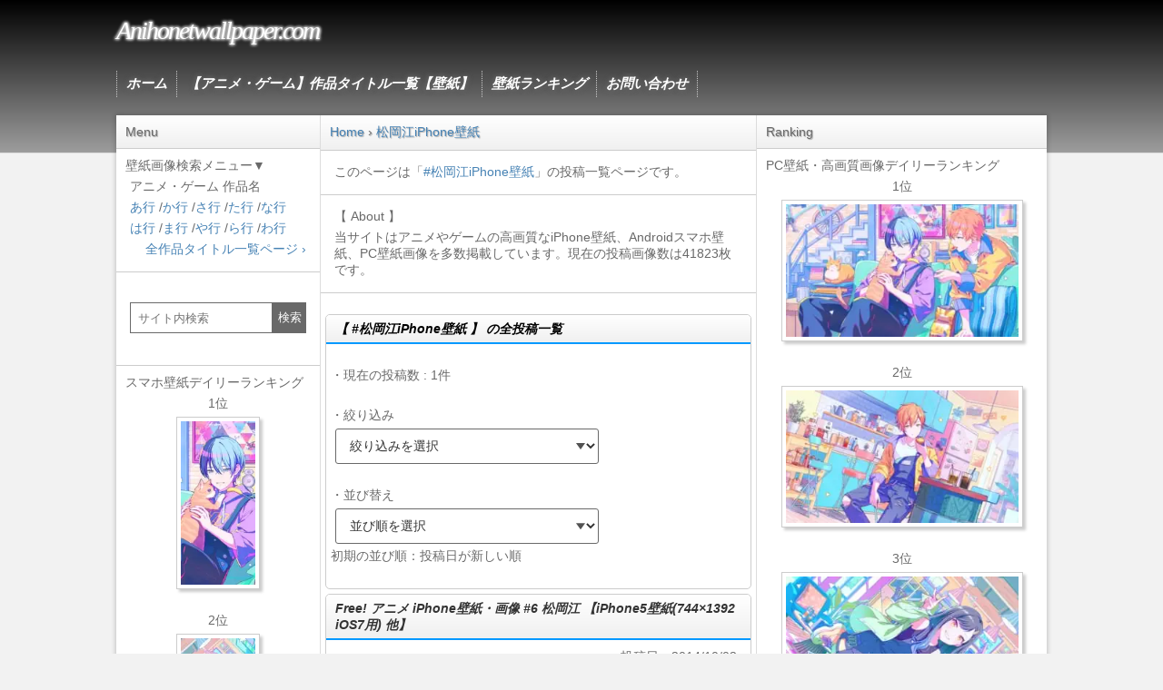

--- FILE ---
content_type: text/html; charset=UTF-8
request_url: https://anihonetwallpaper.com/tag/%E6%9D%BE%E5%B2%A1%E6%B1%9Fiphone%E5%A3%81%E7%B4%99
body_size: 17982
content:
<!DOCTYPE html>
<head>
<meta charset="UTF-8" />
<meta name="viewport" content="width=device-width,initial-scale=1.0,user-scalable=yes">
<title>松岡江iPhone壁紙 | アニメ壁紙ネット PC・Android・iPhone壁紙・画像</title>
<style type="text/css">
<!--
*{margin:0;padding:0}main,article,aside,header,footer,nav,section{display:block}body{min-width:320px;font-family:"メイリオ",Meiryo,"ヒラギノ角ゴ Pro W3",Hiragino Kaku Gothic Pro,"ＭＳ Ｐゴシック",sans-serif}footer{background-image:-moz-linear-gradient(top,#9d9d9d,#000);background-image:-ms-linear-gradient(top,#9d9d9d,#000);background-image:-o-linear-gradient(top,#9d9d9d,#000);background-image:-webkit-linear-gradient(top,#9d9d9d,#000);background-image:linear-gradient(top,#9d9d9d,#000);width:auto;border-top:1px solid #dcdcdc;padding:30px 0 90px;text-align:center}p{color:#696969;font-size:14px;margin:5px}footer p{color:#fff}li{list-style:none;font-size:14px}.post-list li,.link-list li{font-size:15px;margin:15px 5px}a{color:#4682b4;text-decoration:none}a:hover{color:#b22222}#wrapper img{display:block}#wrapper{width:100%;padding-top:35px;background-color:#fff;max-width:1024px;box-shadow:0 0 5px 1px rgba(0,0,0,0.2)}#header{margin:0 auto;background-image:-moz-linear-gradient(top,#000,#9d9d9d);background-image:-ms-linear-gradient(top,#000,#9d9d9d);background-image:-o-linear-gradient(top,#000,#9d9d9d);background-image:-webkit-linear-gradient(top,#000,#9d9d9d);background-image:linear-gradient(top,#000,#9d9d9d);border-bottom:1px solid #dcdcdc;text-align:left}#content,#side,#contentInner,#sideL{width:100%}#sideL{width:100%;float:right}.sidebar-contents:first-child{font-size:14px;background:-webkit-linear-gradient(top,#fff 0%,#f0f0f0 100%);background:linear-gradient(to bottom,#fff 0%,#f0f0f0 100%);text-shadow:1px 1px 1px rgba(0,0,0,.3);padding-left:10px;border-bottom:1px solid #ccc;border-top:1px solid #ccc}.sidebar-contents{color:#696969;font-size:14px;background:#fff;padding:10px;text-align:left}.sidebar-contents ol li{display:inline}.sidebar-contents ol li:not(:last-child):after{content:'›'}#side{width:100%;float:left}.wp-post-image{box-shadow:3px 3px 3px #ccc;margin:5px auto;padding:4px;border:1px solid #ccc}.thumbnail-image{box-shadow:3px 3px 3px #ccc;padding:4px;border:1px solid #ccc;margin:0 auto}.itiran{margin:10px}.smanone{display:none}.clearfix:after{content:"";display:block;clear:both}.right{text-align:right}.right-text{float:right;font-size:14px;margin:10px 7px;text-decoration:none}.center,.text1,.text2,.iphoneimg,.iphoneimg2,.ranking-change,.psvita-wallpaper,.post-text,.android-wallpaper,.iphone-wallpaper1,.iphone-wallpaper2,.wp-img2,.wp-other,.wp-category,.ads{text-align:center}.ad{text-align:center;margin:15px 5px}img.aligncenter{margin:0 auto}.site-title{max-width:1024px;margin:0 auto;padding:60px 10px;text-align:center;font-weight:400;font-style:oblique}.maintitle{font-family:Georgia,"Times New Roman",Times,serif;display:block;font-size:24px;line-height:24px;letter-spacing:-2px;text-shadow:1px 1px 3px #ccc,1px -1px 3px #ccc,-1px 1px 3px #ccc,-1px -1px 3px #ccc}.maintitle a{color:#fff}.post{color:#696969;padding:10px 5px;background-color:#fff}.post_box,.post_box2{margin:5px;background-color:#fff;border:1px solid #CCC;border-radius:5px;width:auto;height:auto;overflow:auto}.entry-title{font-size:14px;padding:15px 5px 10px;border-bottom:2px solid #09F}.post h2{color:#696969;font-size:12px;margin:15px 5px;padding:15px;border:#09F dashed 1px}.post h3,.post h4,.post h5{font-size:14px;margin:15px 0 10px;padding:5px;border-bottom:2px solid #00BFFF}.blogbox{border-bottom-width:1px;border-bottom-style:dotted;border-bottom-color:#666;padding:0 7px}.my-custom-tabs{height:25px;overflow-x:hidden;overflow-y:auto}.wp-img-pc,.wp-img,.pc-post,.android-post,.post-img{padding:4px;text-align:center}.wp-img-pc img,.wp-img img,.pc-post img,.android-post img{max-width:95%;padding:5px;clear:both;border:1px solid #ccc;-webkit-box-shadow:3px 3px 3px #ccc;-moz-box-shadow:3px 3px 3px #ccc;box-shadow:3px 3px 3px #ccc;background:#fff}.post-img img{width:95%;height:auto;padding:5px;border:1px solid #ccc;-webkit-box-shadow:3px 3px 3px #ccc;-moz-box-shadow:3px 3px 3px #ccc;box-shadow:3px 3px 3px #ccc;background:#fff}.ranking-frame img{margin:5px auto;padding:5px;border:1px solid #ccc;box-shadow:3px 3px 3px #ccc;background:#fff}.wp-img3{background:-webkit-linear-gradient(top,#fff 0%,#f0f0f0 100%);background:linear-gradient(to bottom,#fff 0%,#f0f0f0 100%);border:1px solid #ccc;color:#000;padding:10px 2px;text-align:center;border-radius:5px 5px 0 0;margin:15px 2px 0;font-size:12px}.ranking-frame{width:auto;font-weight:700;text-shadow:0 1px 0 #fff;line-height:1.5em;background:#fff;border:solid 1px #87CEEB;border-radius:5px 5px 5px 5px;-moz-border-radius:5px;margin:15px 10px;text-align:center;padding:10px}#main-navigation{font-family:Georgia,"Times New Roman",Times,serif;font-style:italic;font-weight:700;max-width:1024px;height:80px;margin:0 auto}#main-navigation li{list-style:none;font-size:15px;text-shadow:0 0 1px #666,0px 0 5px #666,0px 0 6px #666;border-left:1px dotted #ccc;float:left}#main-navigation li:last-child{border-right:1px dotted #ccc}#main-navigation li a{padding:5px 10px;display:block;color:#fff!important;text-align:center;-webkit-transition:all .3s ease;-moz-transition:all .3s ease;-o-transition:all .3s ease;transition:all .3s ease}ul.bottom-menu{position:fixed;left:0;bottom:0;width:100%;height:auto;margin:0;padding:0;opacity:.9;background-color:#212222;z-index:30}.mini-text{font-size:10px}ul.bottom-menu li{float:left;width:25%;background-color:#212222;list-style-type:none;text-align:center;box-sizing:border-box;padding-bottom:11px;font-size:36px}.bottom-menu li a{display:block;color:#fff;letter-spacing:1px;text-decoration:none}ul.bottom-menu li:not(:last-child){border-right:1px dotted #ccc}.posttitle{font-style:italic;font-size:14px;padding:7px 10px 5px;border-bottom:2px solid #09F;-webkit-border-top-left-radius:4px;-moz-border-top-left-radius:4px;border-top-left-radius:4px;-webkit-border-top-right-radius:4px;-moz-border-top-right-radius:4px;border-top-right-radius:4px;background:-webkit-linear-gradient(top,#fff 0%,#f0f0f0 100%);background:linear-gradient(to bottom,#fff 0%,#f0f0f0 100%)}h3 a{color:#333}.p-prev{font-size:14px;margin:8px;float:left}.p-next{font-size:14px;margin:8px;float:right}.button{display:inline-block;background:-webkit-linear-gradient(top,#fff 0%,#f0f0f0 100%);background:linear-gradient(to bottom,#fff 0%,#f0f0f0 100%);border:1px solid #777;text-decoration:none;padding:5px 10px;color:#333;text-shadow:0 1px 0 rgba(255,255,255,.8);border-radius:.2em;box-shadow:0 0 1px 1px rgba(255,255,255,.8) inset,0 1px 0 rgba(0,0,0,.3)}.dl-button{padding:10px;margin:0 2px 15px}.add-dl:before{margin-right:10px;content:"★"}.dl-button{text-align:center;border:1px solid #ccc;padding:10px;border-radius:0 0 5px 5px}.Jump-button{margin:5px;float:left}.post-nav{margin:0 0 20px;padding:0;border-top:1px solid #aaa;font-size:13px;list-style-type:none}.post-nav:after{content:"";clear:both;display:block}.post-nav-title{width:auto;padding:.5em .75em;background:-webkit-linear-gradient(top,#fff 0%,#f0f0f0 100%);background:linear-gradient(to bottom,#fff 0%,#f0f0f0 100%);border-top:1px solid #ccc;border-bottom:1px solid #ccc;text-align:center;margin-bottom:3px}.post-nav li{float:left;width:50%;text-align:center;border-bottom:1px solid #aaa;-webkit-box-sizing:border-box;-moz-box-sizing:border-box;box-sizing:border-box}.post-nav li:nth-child(odd){border-right:1px solid #aaa}.post-nav a{display:block;line-height:44px;color:#000}.post-nav a:hover{color:#000;background:#e6e6e6}.waku{margin:0 auto;max-width:660px}.dashed-frame{color:#1a1a1a;margin:9px 10px;padding:10px;border:#00BFFF dashed 1px}.yarpp-image{float:left;width:50%;padding:5px;display:block;box-sizing:border-box}.yarpp-image p{color:#4682b4}.yarpp-image img{max-width:90%;box-shadow:3px 3px 3px #ccc;margin:5px auto;padding:5px;border:1px solid #ccc;height:auto}.search-form{display:flex;align-items:center;gap:0 0;margin:15px;}.search-form label{width:250px}.search-form input{width:100%;height:34px;padding:1px 5px 1px 8px;border:1px solid #696969;box-sizing:border-box;color:#000;outline:none}.search-form button{display:flex;justify-content:center;align-items:center;width:30%;max-width:140px;height:34px;border:none;background-color:#696969;color:#fff;cursor:pointer}.selectbox{display:inline-flex;align-items:center;position:relative;margin-left:10px}.selectbox::after{position:absolute;right:15px;width:10px;height:7px;background-color:#535353;clip-path:polygon(0 0,100% 0,50% 100%);content:'';pointer-events:none}.selectbox select{appearance:none;width:290px;height:2.8em;padding:.4em calc(.8em + 30px) .4em .8em;border:1px solid #696969;border-radius:3px;background-color:#fff;color:#333;font-size:14px;cursor:pointer}.adsense{margin:25px 5px;text-align:center}.adsense-h100{margin:35px 5px;text-align:center;height:100px;min-height:100px}.adsense-h320{margin:35px 5px;text-align:center;height:320px;min-height:320px}.adsense-h300{margin:35px 5px;text-align:center;height:300px;min-height:300px}.adsense-h600{margin:25px 5px;text-align:center;height:600px;min-height:600px}@media only screen and (min-width: 870px){.smanone{display:block}.pcnone{display:none}body{background-color:#f2f2f2}.sidebar-contents:first-child{border-top:none}.sidebar-contents{border-bottom:1px solid #ccc}#wrapper{padding-top:0;overflow:hidden}.site-title{text-align:left;padding:20px 10px}.maintitle{font-size:28px;line-height:28px}nav{display:block;padding:10px 0}#sideL,#content{float:right;margin:0 auto}#content{width:100%;margin-left:-225px;padding-left:225px;box-sizing:border-box}#sideL{width:225px;margin:0 auto;box-sizing:border-box;border-right:1px solid #dcdcdc;padding-bottom:55555px;margin-bottom:-55555px}#contentInner{float:left;width:100%;margin-right:-320px;padding-right:320px;box-sizing:border-box}#side{float:right;width:320px;box-sizing:border-box;border-left:1px solid #dcdcdc;padding-bottom:55555px;margin-bottom:-55555px}.wp-img3{margin:15px 10px 0;font-size:14px}.dl-button{margin:0 10px 15px}.sidebar-contents ol{text-overflow:ellipsis;white-space:nowrap;overflow:hidden}}@media screen and (min-width: 1050px){.wp-img-pc img{width:450px;height:253px}#wrapper{margin:-42px auto 42px}footer{padding:80px 0}}@keyframes a{0%{opacity:0}to{opacity:1}}@keyframes b{0%{opacity:0;transform:scale(.5)}to{opacity:1;transform:scale(1)}}@keyframes c{0%{transform:translate(-50%,-50%) rotate(0)}50%{transform:translate(-50%,-50%) rotate(-180deg)}to{transform:translate(-50%,-50%) rotate(-1turn)}}@keyframes d{0%{transform:scale(1)}10%{transform:scale(1.2) translateX(6px)}25%{transform:scale(1.3) translateX(8px)}40%{transform:scale(1.2) translateX(6px)}50%{transform:scale(1)}60%{transform:scale(.8) translateX(6px)}75%{transform:scale(.7) translateX(8px)}90%{transform:scale(.8) translateX(6px)}to{transform:scale(1)}}@keyframes e{0%{transform:scale(1)}10%{transform:scale(1.2) translateX(-6px)}25%{transform:scale(1.3) translateX(-8px)}40%{transform:scale(1.2) translateX(-6px)}50%{transform:scale(1)}60%{transform:scale(.8) translateX(-6px)}75%{transform:scale(.7) translateX(-8px)}90%{transform:scale(.8) translateX(-6px)}to{transform:scale(1)}}.lum-lightbox{background:rgba(0,0,0,.6)}.lum-lightbox-inner{bottom:2.5%;left:2.5%;right:2.5%;top:2.5%}.lum-lightbox-inner img{position:relative}.lum-lightbox-inner .lum-lightbox-caption{color:#fff;margin:0 auto;max-width:700px;text-align:center}.lum-loading .lum-lightbox-loader{animation:c 1.8s linear infinite;display:block;height:20px;left:50%;position:absolute;top:50%;transform:translate(-50%,-50%);width:66px}.lum-lightbox-loader:after,.lum-lightbox-loader:before{background:hsla(0,0%,100%,.9);border-radius:20px;content:"";display:block;height:20px;margin-top:-10px;position:absolute;top:50%;width:20px}.lum-lightbox-loader:before{animation:d 1.8s linear infinite;left:0}.lum-lightbox-loader:after{animation:e 1.8s linear infinite;animation-delay:-.9s;right:0}.lum-lightbox.lum-opening{animation:a .18s ease-out}.lum-lightbox.lum-opening .lum-lightbox-inner{animation:b .18s ease-out}.lum-lightbox.lum-closing{animation:a .3s ease-in;animation-direction:reverse}.lum-lightbox.lum-closing .lum-lightbox-inner{animation:b .3s ease-in;animation-direction:reverse}.lum-img{transition:opacity .12s ease-out}.lum-loading .lum-img{opacity:0}.lum-gallery-button{background:transparent;border:0;cursor:pointer;height:100px;margin:0;max-height:100%;outline:0;overflow:hidden;padding:0;position:absolute;text-indent:150%;top:50%;transform:translateY(-50%);white-space:nowrap;width:60px}.lum-close-button{height:32px;opacity:.3;position:absolute;right:5px;top:5px;width:32px}.lum-close-button:hover{opacity:1}.lum-close-button:after,.lum-close-button:before{background-color:#fff;content:" ";height:33px;left:15px;position:absolute;width:2px}.lum-close-button:before{transform:rotate(45deg)}.lum-close-button:after{transform:rotate(-45deg)}.lum-previous-button{left:12px}.lum-next-button{right:12px}.lum-gallery-button:after{border-top:4px solid hsla(0,0%,100%,.8);content:"";display:block;height:36px;position:absolute;top:50%;width:36px}.lum-previous-button:after{border-left:4px solid hsla(0,0%,100%,.8);border-radius:3px 0 0 0;box-shadow:-2px 0 rgba(0,0,0,.2);left:12%;transform:translateY(-50%) rotate(-45deg)}.lum-next-button:after{border-radius:0 3px 0 0;border-right:4px solid hsla(0,0%,100%,.8);box-shadow:2px 0 rgba(0,0,0,.2);right:12%;transform:translateY(-50%) rotate(45deg)}@media (max-width:460px){.lum-lightbox-image-wrapper{-webkit-overflow-scrolling:touch;display:flex;overflow:auto}.lum-lightbox-caption{bottom:0;position:absolute;width:100%}.lum-lightbox-position-helper{margin:auto}.lum-lightbox-inner img{max-width:80%;max-height:80%}}.lum-gallery-button{display:none!important}
//-->
</style>
<meta name="description" content="「松岡江iPhone壁紙」のタグを含む壁紙画像一覧ページです。当サイトではアニメやゲームの高画質なPC壁紙画像、iPhone壁紙、Androidスマホ壁紙を掲載しています。" />
<meta name="thumbnail" content="https://anihonetwallpaper.com/image/2014/10/Anihonetwallpaper14408.jpg">
<meta name="pinterest" content="nopin" />
<link rel="canonical" href="https://anihonetwallpaper.com/tag/%e6%9d%be%e5%b2%a1%e6%b1%9fiphone%e5%a3%81%e7%b4%99" />
<!-- [polyfill]intersection-observer.js -->
<script>(function(){'use strict';if(typeof window!=='object'){return}if('IntersectionObserver'in window&&'IntersectionObserverEntry'in window&&'intersectionRatio'in window.IntersectionObserverEntry.prototype){if(!('isIntersecting'in window.IntersectionObserverEntry.prototype)){Object.defineProperty(window.IntersectionObserverEntry.prototype,'isIntersecting',{get:function(){return this.intersectionRatio>0}})}return}function getFrameElement(doc){try{return doc.defaultView&&doc.defaultView.frameElement||null}catch(e){return null}}var document=(function(startDoc){var doc=startDoc;var frame=getFrameElement(doc);while(frame){doc=frame.ownerDocument;frame=getFrameElement(doc)}return doc})(window.document);var registry=[];var crossOriginUpdater=null;var crossOriginRect=null;function IntersectionObserverEntry(entry){this.time=entry.time;this.target=entry.target;this.rootBounds=ensureDOMRect(entry.rootBounds);this.boundingClientRect=ensureDOMRect(entry.boundingClientRect);this.intersectionRect=ensureDOMRect(entry.intersectionRect||getEmptyRect());this.isIntersecting=!!entry.intersectionRect;var targetRect=this.boundingClientRect;var targetArea=targetRect.width*targetRect.height;var intersectionRect=this.intersectionRect;var intersectionArea=intersectionRect.width*intersectionRect.height;if(targetArea){this.intersectionRatio=Number((intersectionArea/targetArea).toFixed(4))}else{this.intersectionRatio=this.isIntersecting?1:0}}function IntersectionObserver(callback,opt_options){var options=opt_options||{};if(typeof callback!='function'){throw new Error('callback must be a function');}if(options.root&&options.root.nodeType!=1&&options.root.nodeType!=9){throw new Error('root must be a Document or Element');}this._checkForIntersections=throttle(this._checkForIntersections.bind(this),this.THROTTLE_TIMEOUT);this._callback=callback;this._observationTargets=[];this._queuedEntries=[];this._rootMarginValues=this._parseRootMargin(options.rootMargin);this.thresholds=this._initThresholds(options.threshold);this.root=options.root||null;this.rootMargin=this._rootMarginValues.map(function(margin){return margin.value+margin.unit}).join(' ');this._monitoringDocuments=[];this._monitoringUnsubscribes=[]}IntersectionObserver.prototype.THROTTLE_TIMEOUT=100;IntersectionObserver.prototype.POLL_INTERVAL=null;IntersectionObserver.prototype.USE_MUTATION_OBSERVER=true;IntersectionObserver._setupCrossOriginUpdater=function(){if(!crossOriginUpdater){crossOriginUpdater=function(boundingClientRect,intersectionRect){if(!boundingClientRect||!intersectionRect){crossOriginRect=getEmptyRect()}else{crossOriginRect=convertFromParentRect(boundingClientRect,intersectionRect)}registry.forEach(function(observer){observer._checkForIntersections()})}}return crossOriginUpdater};IntersectionObserver._resetCrossOriginUpdater=function(){crossOriginUpdater=null;crossOriginRect=null};IntersectionObserver.prototype.observe=function(target){var isTargetAlreadyObserved=this._observationTargets.some(function(item){return item.element==target});if(isTargetAlreadyObserved){return}if(!(target&&target.nodeType==1)){throw new Error('target must be an Element');}this._registerInstance();this._observationTargets.push({element:target,entry:null});this._monitorIntersections(target.ownerDocument);this._checkForIntersections()};IntersectionObserver.prototype.unobserve=function(target){this._observationTargets=this._observationTargets.filter(function(item){return item.element!=target});this._unmonitorIntersections(target.ownerDocument);if(this._observationTargets.length==0){this._unregisterInstance()}};IntersectionObserver.prototype.disconnect=function(){this._observationTargets=[];this._unmonitorAllIntersections();this._unregisterInstance()};IntersectionObserver.prototype.takeRecords=function(){var records=this._queuedEntries.slice();this._queuedEntries=[];return records};IntersectionObserver.prototype._initThresholds=function(opt_threshold){var threshold=opt_threshold||[0];if(!Array.isArray(threshold))threshold=[threshold];return threshold.sort().filter(function(t,i,a){if(typeof t!='number'||isNaN(t)||t<0||t>1){throw new Error('threshold must be a number between 0 and 1 inclusively');}return t!==a[i-1]})};IntersectionObserver.prototype._parseRootMargin=function(opt_rootMargin){var marginString=opt_rootMargin||'0px';var margins=marginString.split(/\s+/).map(function(margin){var parts=/^(-?\d*\.?\d+)(px|%)$/.exec(margin);if(!parts){throw new Error('rootMargin must be specified in pixels or percent');}return{value:parseFloat(parts[1]),unit:parts[2]}});margins[1]=margins[1]||margins[0];margins[2]=margins[2]||margins[0];margins[3]=margins[3]||margins[1];return margins};IntersectionObserver.prototype._monitorIntersections=function(doc){var win=doc.defaultView;if(!win){return}if(this._monitoringDocuments.indexOf(doc)!=-1){return}var callback=this._checkForIntersections;var monitoringInterval=null;var domObserver=null;if(this.POLL_INTERVAL){monitoringInterval=win.setInterval(callback,this.POLL_INTERVAL)}else{addEvent(win,'resize',callback,true);addEvent(doc,'scroll',callback,true);if(this.USE_MUTATION_OBSERVER&&'MutationObserver'in win){domObserver=new win.MutationObserver(callback);domObserver.observe(doc,{attributes:true,childList:true,characterData:true,subtree:true})}}this._monitoringDocuments.push(doc);this._monitoringUnsubscribes.push(function(){var win=doc.defaultView;if(win){if(monitoringInterval){win.clearInterval(monitoringInterval)}removeEvent(win,'resize',callback,true)}removeEvent(doc,'scroll',callback,true);if(domObserver){domObserver.disconnect()}});var rootDoc=(this.root&&(this.root.ownerDocument||this.root))||document;if(doc!=rootDoc){var frame=getFrameElement(doc);if(frame){this._monitorIntersections(frame.ownerDocument)}}};IntersectionObserver.prototype._unmonitorIntersections=function(doc){var index=this._monitoringDocuments.indexOf(doc);if(index==-1){return}var rootDoc=(this.root&&(this.root.ownerDocument||this.root))||document;var hasDependentTargets=this._observationTargets.some(function(item){var itemDoc=item.element.ownerDocument;if(itemDoc==doc){return true}while(itemDoc&&itemDoc!=rootDoc){var frame=getFrameElement(itemDoc);itemDoc=frame&&frame.ownerDocument;if(itemDoc==doc){return true}}return false});if(hasDependentTargets){return}var unsubscribe=this._monitoringUnsubscribes[index];this._monitoringDocuments.splice(index,1);this._monitoringUnsubscribes.splice(index,1);unsubscribe();if(doc!=rootDoc){var frame=getFrameElement(doc);if(frame){this._unmonitorIntersections(frame.ownerDocument)}}};IntersectionObserver.prototype._unmonitorAllIntersections=function(){var unsubscribes=this._monitoringUnsubscribes.slice(0);this._monitoringDocuments.length=0;this._monitoringUnsubscribes.length=0;for(var i=0;i<unsubscribes.length;i++){unsubscribes[i]()}};IntersectionObserver.prototype._checkForIntersections=function(){if(!this.root&&crossOriginUpdater&&!crossOriginRect){return}var rootIsInDom=this._rootIsInDom();var rootRect=rootIsInDom?this._getRootRect():getEmptyRect();this._observationTargets.forEach(function(item){var target=item.element;var targetRect=getBoundingClientRect(target);var rootContainsTarget=this._rootContainsTarget(target);var oldEntry=item.entry;var intersectionRect=rootIsInDom&&rootContainsTarget&&this._computeTargetAndRootIntersection(target,targetRect,rootRect);var rootBounds=null;if(!this._rootContainsTarget(target)){rootBounds=getEmptyRect()}else if(!crossOriginUpdater||this.root){rootBounds=rootRect}var newEntry=item.entry=new IntersectionObserverEntry({time:now(),target:target,boundingClientRect:targetRect,rootBounds:rootBounds,intersectionRect:intersectionRect});if(!oldEntry){this._queuedEntries.push(newEntry)}else if(rootIsInDom&&rootContainsTarget){if(this._hasCrossedThreshold(oldEntry,newEntry)){this._queuedEntries.push(newEntry)}}else{if(oldEntry&&oldEntry.isIntersecting){this._queuedEntries.push(newEntry)}}},this);if(this._queuedEntries.length){this._callback(this.takeRecords(),this)}};IntersectionObserver.prototype._computeTargetAndRootIntersection=function(target,targetRect,rootRect){if(window.getComputedStyle(target).display=='none')return;var intersectionRect=targetRect;var parent=getParentNode(target);var atRoot=false;while(!atRoot&&parent){var parentRect=null;var parentComputedStyle=parent.nodeType==1?window.getComputedStyle(parent):{};if(parentComputedStyle.display=='none')return null;if(parent==this.root||parent.nodeType==9){atRoot=true;if(parent==this.root||parent==document){if(crossOriginUpdater&&!this.root){if(!crossOriginRect||crossOriginRect.width==0&&crossOriginRect.height==0){parent=null;parentRect=null;intersectionRect=null}else{parentRect=crossOriginRect}}else{parentRect=rootRect}}else{var frame=getParentNode(parent);var frameRect=frame&&getBoundingClientRect(frame);var frameIntersect=frame&&this._computeTargetAndRootIntersection(frame,frameRect,rootRect);if(frameRect&&frameIntersect){parent=frame;parentRect=convertFromParentRect(frameRect,frameIntersect)}else{parent=null;intersectionRect=null}}}else{var doc=parent.ownerDocument;if(parent!=doc.body&&parent!=doc.documentElement&&parentComputedStyle.overflow!='visible'){parentRect=getBoundingClientRect(parent)}}if(parentRect){intersectionRect=computeRectIntersection(parentRect,intersectionRect)}if(!intersectionRect)break;parent=parent&&getParentNode(parent)}return intersectionRect};IntersectionObserver.prototype._getRootRect=function(){var rootRect;if(this.root&&!isDoc(this.root)){rootRect=getBoundingClientRect(this.root)}else{var doc=isDoc(this.root)?this.root:document;var html=doc.documentElement;var body=doc.body;rootRect={top:0,left:0,right:html.clientWidth||body.clientWidth,width:html.clientWidth||body.clientWidth,bottom:html.clientHeight||body.clientHeight,height:html.clientHeight||body.clientHeight}}return this._expandRectByRootMargin(rootRect)};IntersectionObserver.prototype._expandRectByRootMargin=function(rect){var margins=this._rootMarginValues.map(function(margin,i){return margin.unit=='px'?margin.value:margin.value*(i%2?rect.width:rect.height)/100});var newRect={top:rect.top-margins[0],right:rect.right+margins[1],bottom:rect.bottom+margins[2],left:rect.left-margins[3]};newRect.width=newRect.right-newRect.left;newRect.height=newRect.bottom-newRect.top;return newRect};IntersectionObserver.prototype._hasCrossedThreshold=function(oldEntry,newEntry){var oldRatio=oldEntry&&oldEntry.isIntersecting?oldEntry.intersectionRatio||0:-1;var newRatio=newEntry.isIntersecting?newEntry.intersectionRatio||0:-1;if(oldRatio===newRatio)return;for(var i=0;i<this.thresholds.length;i++){var threshold=this.thresholds[i];if(threshold==oldRatio||threshold==newRatio||threshold<oldRatio!==threshold<newRatio){return true}}};IntersectionObserver.prototype._rootIsInDom=function(){return!this.root||containsDeep(document,this.root)};IntersectionObserver.prototype._rootContainsTarget=function(target){var rootDoc=(this.root&&(this.root.ownerDocument||this.root))||document;return(containsDeep(rootDoc,target)&&(!this.root||rootDoc==target.ownerDocument))};IntersectionObserver.prototype._registerInstance=function(){if(registry.indexOf(this)<0){registry.push(this)}};IntersectionObserver.prototype._unregisterInstance=function(){var index=registry.indexOf(this);if(index!=-1)registry.splice(index,1)};function now(){return window.performance&&performance.now&&performance.now()}function throttle(fn,timeout){var timer=null;return function(){if(!timer){timer=setTimeout(function(){fn();timer=null},timeout)}}}function addEvent(node,event,fn,opt_useCapture){if(typeof node.addEventListener=='function'){node.addEventListener(event,fn,opt_useCapture||false)}else if(typeof node.attachEvent=='function'){node.attachEvent('on'+event,fn)}}function removeEvent(node,event,fn,opt_useCapture){if(typeof node.removeEventListener=='function'){node.removeEventListener(event,fn,opt_useCapture||false)}else if(typeof node.detatchEvent=='function'){node.detatchEvent('on'+event,fn)}}function computeRectIntersection(rect1,rect2){var top=Math.max(rect1.top,rect2.top);var bottom=Math.min(rect1.bottom,rect2.bottom);var left=Math.max(rect1.left,rect2.left);var right=Math.min(rect1.right,rect2.right);var width=right-left;var height=bottom-top;return(width>=0&&height>=0)&&{top:top,bottom:bottom,left:left,right:right,width:width,height:height}||null}function getBoundingClientRect(el){var rect;try{rect=el.getBoundingClientRect()}catch(err){}if(!rect)return getEmptyRect();if(!(rect.width&&rect.height)){rect={top:rect.top,right:rect.right,bottom:rect.bottom,left:rect.left,width:rect.right-rect.left,height:rect.bottom-rect.top}}return rect}function getEmptyRect(){return{top:0,bottom:0,left:0,right:0,width:0,height:0}}function ensureDOMRect(rect){if(!rect||'x'in rect){return rect}return{top:rect.top,y:rect.top,bottom:rect.bottom,left:rect.left,x:rect.left,right:rect.right,width:rect.width,height:rect.height}}function convertFromParentRect(parentBoundingRect,parentIntersectionRect){var top=parentIntersectionRect.top-parentBoundingRect.top;var left=parentIntersectionRect.left-parentBoundingRect.left;return{top:top,left:left,height:parentIntersectionRect.height,width:parentIntersectionRect.width,bottom:top+parentIntersectionRect.height,right:left+parentIntersectionRect.width}}function containsDeep(parent,child){var node=child;while(node){if(node==parent)return true;node=getParentNode(node)}return false}function getParentNode(node){var parent=node.parentNode;if(node.nodeType==9&&node!=document){return getFrameElement(node)}if(parent&&parent.assignedSlot){parent=parent.assignedSlot.parentNode}if(parent&&parent.nodeType==11&&parent.host){return parent.host}return parent}function isDoc(node){return node&&node.nodeType===9}window.IntersectionObserver=IntersectionObserver;window.IntersectionObserverEntry=IntersectionObserverEntry}());</script>
<script>
document.addEventListener("DOMContentLoaded", function() {
  var lazyImages = [].slice.call(document.querySelectorAll("img.lazyload"));
  if ("IntersectionObserver" in window) {
    let lazyImageObserver = new IntersectionObserver(function(entries, observer) {
      entries.forEach(function(entry) {
        if (entry.isIntersecting) {
          let lazyImage = entry.target;
          lazyImage.src = lazyImage.dataset.src;
          if (typeof lazyImage.dataset.srcset === "undefined") {
          }else{
              lazyImage.srcset = lazyImage.dataset.srcset;
          }
          lazyImage.classList.remove("lazyload");
          lazyImageObserver.unobserve(lazyImage);
        }
      });
    });
    lazyImages.forEach(function(lazyImage) {
      lazyImageObserver.observe(lazyImage);
    });
  } else {
    // Possibly fall back to a more compatible method here
  }
});
</script>

</head>
<body>
<header id="header">
	<div class="site-title"><span class="maintitle"><a href="/">Anihonetwallpaper.com</a></span></div>
	<nav id="main-navigation" class="smanone">
		<ul>
			<li><a href="/">ホーム</a></li>
			<li><a href="https://anihonetwallpaper.com/anime-game-wallpaper">【アニメ・ゲーム】作品タイトル一覧【壁紙】</a></li>
			<li><a  href="https://anihonetwallpaper.com/ranking-daily">壁紙ランキング</a></li>
			<li><a href="/contact">お問い合わせ</a></li>
		</ul>
	</nav>
</header>
<div id="wrapper" class="clearfix"><div id="content" class="clearfix">
	<div id="contentInner">
		<div class="sidebar-contents">
						<ol itemscope itemtype="http://schema.org/BreadcrumbList">
				<li itemprop="itemListElement" itemscope itemtype="http://schema.org/ListItem">
					<a itemprop="item" href="https://anihonetwallpaper.com"><span itemprop="name">Home</span></a>
					<meta itemprop="position" content="1" />
				</li>
				<li itemprop="itemListElement" itemscope itemtype="http://schema.org/ListItem">
					<a itemprop="item" href="https://anihonetwallpaper.com/tag/%e6%9d%be%e5%b2%a1%e6%b1%9fiphone%e5%a3%81%e7%b4%99">
						<span itemprop="name">松岡江iPhone壁紙</span></a>
					<meta itemprop="position" content="2" />
				</li>
			</ol>
					</div>
				<aside class="sidebar-contents">
						<p>このページは「<a href="https://anihonetwallpaper.com/tag/%e6%9d%be%e5%b2%a1%e6%b1%9fiphone%e5%a3%81%e7%b4%99">#松岡江iPhone壁紙</a>」の投稿一覧ページです。</p>
						</aside>
		<aside class="sidebar-contents"><p>【 About 】</p>
			<p>当サイトはアニメやゲームの高画質なiPhone壁紙、Androidスマホ壁紙、PC壁紙画像を多数掲載しています。現在の投稿画像数は41823枚です。</p>
		</aside>
				<aside><br clear="all">
			</aside>		<main>
			<article>
				<div class="post_box2 link-list"><h2 class="posttitle"><span>【
										#松岡江iPhone壁紙					】 の全投稿一覧 </span></h2>
					<p>&nbsp;</p>
					<p>・現在の投稿数 : 1件</p>
					<p>&nbsp;</p>
																																								<p>・絞り込み</p>
					<form class="selectbox">
						<select onChange="top.location.href=value">
							<option value="">絞り込みを選択</option>
							<option value="/tag/%E6%9D%BE%E5%B2%A1%E6%B1%9Fiphone%E5%A3%81%E7%B4%99?cat=-6,-712">スマホ壁紙</option>
							<option value="/tag/%E6%9D%BE%E5%B2%A1%E6%B1%9Fiphone%E5%A3%81%E7%B4%99?cat=-2,-3,-712">PC壁紙</option>
							<option value="/tag/%E6%9D%BE%E5%B2%A1%E6%B1%9Fiphone%E5%A3%81%E7%B4%99?cat=-2,-3,-6">高画質画像(ソシャゲ カードイラスト)</option>
						</select>
					</form>
					<p>&nbsp;</p>
										<p>・並び替え</p>
					<form class="selectbox">		
						<select onChange="top.location.href=value">
							<option value="">並び順を選択</option>
							<option value="/tag/%E6%9D%BE%E5%B2%A1%E6%B1%9Fiphone%E5%A3%81%E7%B4%99?order=ASC&orderby=post_date">投稿日が古い順</option>
							<option value="/tag/%E6%9D%BE%E5%B2%A1%E6%B1%9Fiphone%E5%A3%81%E7%B4%99?order=DESC&orderby=post_date">投稿日が新しい順</option>
							<option value="/tag/%E6%9D%BE%E5%B2%A1%E6%B1%9Fiphone%E5%A3%81%E7%B4%99?order=DESC&orderby=rand">ランダムな順</option>
						</select>
					</form>
					<p>初期の並び順：投稿日が新しい順</p>
					<p>&nbsp;</p>
				</div>
				<div class="post_box clearfix">
	<h3 class="posttitle"><span><a href="https://anihonetwallpaper.com/iphone%e5%a3%81%e7%b4%99/4474">Free! アニメ iPhone壁紙・画像 #6 松岡江 【iPhone5壁紙(744&#215;1392 iOS7用) 他】</a></span></h3>
	<div class="itiran clearfix">
		<p class="right">投稿日：2014/10/02</p>
	</div>
	<div class="itiran">
						            <a href="https://anihonetwallpaper.com/image/2014/10/Anihonetwallpaper14408.jpg" class="luminous"><img src="[data-uri]" data-src="https://anihonetwallpaper.com/image/2014/10/Anihonetwallpaper14408-149x280.jpg" alt="松岡江iPhone壁紙" class="thumbnail-image lazyload" width="130" height="245" /></a>							</div>
	<div class="itiran">
				<p>カテゴリー：<br>#<a href="https://anihonetwallpaper.com/images/free%e5%a3%81%e7%b4%99" rel="tag">Free!アニメ壁紙</a></p>
		<p>#<a href="https://anihonetwallpaper.com/category/iphone%e5%a3%81%e7%b4%99" rel="category tag">iPhone壁紙/Androidスマホ壁紙</a></p>
						<p>タグ：<br>#<a href="https://anihonetwallpaper.com/tag/free%e3%82%a2%e3%83%8b%e3%83%a1iphone%e5%a3%81%e7%b4%99" rel="tag">Free!アニメiPhone壁紙</a>&nbsp;<br>#<a href="https://anihonetwallpaper.com/tag/%e6%9d%be%e5%b2%a1%e6%b1%9f" rel="tag">松岡江</a>&nbsp;<br>#<a href="https://anihonetwallpaper.com/tag/%e6%9d%be%e5%b2%a1%e6%b1%9fiphone%e5%a3%81%e7%b4%99" rel="tag">松岡江iPhone壁紙</a></p>
				<div class="post_excerpt"><p>Free! 松岡江 iPhone5s/5c/5壁紙(744&#215;1392 iOS7用)スマホ画像 Free! iPhone4s壁紙(740&#215;1196 iOS7) &nbsp;</p>
</div>
		<a href="https://anihonetwallpaper.com/iphone%e5%a3%81%e7%b4%99/4474"><div class="dl-button center">画像のダウンロードページへ ›</div></a>
	</div>
</div>
<aside><br clear="all"><p>【 Random Pickup 】</p>
<div class="yarpp-image"><a href="https://anihonetwallpaper.com/smartphone/41310" rel="nofollow"><img src="[data-uri]" width="101" height="180" data-src="https://i2.wp.com/anihonetwallpaper.com/image/2022/02/55149-BanG_Dream-HikawaHina-iPhone-Android-Wallpaper-158x280.jpg" class="lazyload wp-post-image" alt="" decoding="async" loading="lazy" /><p>BanG Dream! バンドリ iPhone壁紙・Androidスマホ壁紙画像 #825 氷川日菜 ›</p></a></div>
<div class="yarpp-image"><a href="https://anihonetwallpaper.com/smartphone/34923" rel="nofollow"><img src="[data-uri]" width="101" height="180" data-src="https://i2.wp.com/anihonetwallpaper.com/image/2021/03/50832-BanG_Dream-CHUCHU-iPhone-Android-Wallpaper-158x280.jpg" class="lazyload wp-post-image" alt="" decoding="async" loading="lazy" /><p>BanG Dream! バンドリ iPhone壁紙・Androidスマホ壁紙画像 #654 チュチュ/珠手ちゆ ›</p></a></div>
<br clear="all"><div class="yarpp-image"><a href="https://anihonetwallpaper.com/smartphone/37150" rel="nofollow"><img src="[data-uri]" width="101" height="180" data-src="https://i2.wp.com/anihonetwallpaper.com/image/2021/05/52347-projectSEKAI-KagamineRin-iPhone-Android-Wallpaper-158x280.jpg" class="lazyload wp-post-image" alt="" decoding="async" loading="lazy" /><p>プロジェクトセカイ (プロセカ) iPhone壁紙・Androidスマホ壁紙画像 #77 鏡音リン ›</p></a></div>
<div class="yarpp-image"><a href="https://anihonetwallpaper.com/smartphone/33223" rel="nofollow"><img src="[data-uri]" width="101" height="180" data-src="https://i2.wp.com/anihonetwallpaper.com/image/2020/08/49641-BanG_Dream-ToyamaKasumi-iPhone-Android-Wallpaper-158x280.jpg" class="lazyload wp-post-image" alt="" decoding="async" loading="lazy" /><p>BanG Dream! バンドリ iPhone壁紙・Androidスマホ壁紙画像 #575 戸山香澄 ›</p></a></div>
<br clear="all"><div class="yarpp-image"><a href="https://anihonetwallpaper.com/smartphone/35694" rel="nofollow"><img src="[data-uri]" width="101" height="180" data-src="https://i2.wp.com/anihonetwallpaper.com/image/2021/03/51327-projectSEKAI-HinomoriShizuku-iPhone-Android-Wallpaper-158x280.jpg" class="lazyload wp-post-image" alt="" decoding="async" loading="lazy" /><p>プロジェクトセカイ (プロセカ) iPhone壁紙・Androidスマホ壁紙画像 #25 日野森雫 ›</p></a></div>
<div class="yarpp-image"><a href="https://anihonetwallpaper.com/smartphone/32069" rel="nofollow"><img src="[data-uri]" width="101" height="180" data-src="https://i2.wp.com/anihonetwallpaper.com/image/2020/04/48861-LoveLive_Nijigasaki-MiyashitaAi-iPhone-Android-Wallpaper-158x280.jpg" class="lazyload wp-post-image" alt="" decoding="async" loading="lazy" /><p>ラブライブ！虹ヶ咲学園スクールアイドル同好会 iPhone壁紙・Androidスマホ用画像 #39 宮下愛 ›</p></a></div>
<br clear="all"><div class="yarpp-image"><a href="https://anihonetwallpaper.com/smartphone/42875" rel="nofollow"><img src="[data-uri]" width="101" height="180" data-src="https://i2.wp.com/anihonetwallpaper.com/image/2022/05/56234-BanG_Dream-LOCK-iPhone-Android-Wallpaper-158x280.jpg" class="lazyload wp-post-image" alt="" decoding="async" loading="lazy" /><p>BanG Dream! バンドリ iPhone壁紙・Androidスマホ壁紙画像 #902 ロック/朝日六花 ›</p></a></div>
<div class="yarpp-image"><a href="https://anihonetwallpaper.com/smartphone/54865" rel="nofollow"><img src="[data-uri]" width="129" height="280" data-src="https://i2.wp.com/anihonetwallpaper.com/image/2024/08/202401594-LoveLive_HasunoSora-FujishimaMegumi-iPhone-Android-Wallpaper-129x280.jpg" class="lazyload wp-post-image" alt="" decoding="async" loading="lazy" /><p>『リンクラ』【藤島慈】#36.5 スマホ壁紙画像3枚(iPhoneX～15・Android用)『ラブライブ！蓮ノ空』 ›</p></a></div>
<br clear="all"></aside>
							</article>
		</main>
		<aside>
			<br clear="all"><div class="adsense-h320">
<!-- PC投稿一覧下広告 -->
<ins class="adsbygoogle"
     style="display:block"
     data-ad-client="ca-pub-4329030295613413"
     data-ad-slot="3360179883"
     data-ad-format="rectangle"
     data-full-width-responsive="true"></ins>
<script>
     (adsbygoogle = window.adsbygoogle || []).push({});
</script></div>
<br clear="all">
		</aside>	</div>
	<div id="side"><aside>
	<div class="sidebar_content-right">
		<div class="sidebar-contents"><span>Ranking</span></div>
		<div class="sidebar-contents">PC壁紙・高画質画像デイリーランキング
			<p class="center">1位</p>
<a href="https://anihonetwallpaper.com/post/60140" title="『プロセカ』【青柳冬弥】#49 高画質画像2枚(4096×2341)【燃え上がる闘志】『プロジェクトセカイ』"><img src="[data-uri]" width="256" height="146" data-src="https://i1.wp.com/anihonetwallpaper.com/image/2026/01/202600058-ProjectSEKAI-AoyagiTouya-320x183.jpg" class="lazyload size-thumbnail wp-post-image" alt="" decoding="async" loading="lazy" /></a><br clear="all">
<p class="center">2位</p>
<a href="https://anihonetwallpaper.com/post/60122" title="『プロセカ』【東雲彰人】#51 高画質画像2枚(4096×2341)【譲れないなら共に背負って】『プロジェクトセカイ』"><img src="[data-uri]" width="256" height="146" data-src="https://i1.wp.com/anihonetwallpaper.com/image/2026/01/202600052-ProjectSEKAI-ShinonomeAkito-320x183.jpg" class="lazyload size-thumbnail wp-post-image" alt="" decoding="async" loading="lazy" /></a><br clear="all">
<p class="center">3位</p>
<a href="https://anihonetwallpaper.com/post/60134" title="『プロセカ』【白石杏】#49 高画質画像2枚(4096×2341)【写真立ての中の面影】『プロジェクトセカイ』"><img src="[data-uri]" width="256" height="146" data-src="https://i1.wp.com/anihonetwallpaper.com/image/2026/01/202600056-ProjectSEKAI-ShiraishiAn-320x183.jpg" class="lazyload size-thumbnail wp-post-image" alt="" decoding="async" loading="lazy" /></a><br clear="all">
<p class="center">4位</p>
<a href="https://anihonetwallpaper.com/post/60128" title="『プロセカ』【KAITO】#51 高画質画像2枚(4096x2341)【全力で走るキミへ】『プロジェクトセカイ』"><img src="[data-uri]" width="256" height="146" data-src="https://i1.wp.com/anihonetwallpaper.com/image/2026/01/202600054-ProjectSEKAI-KAITO-320x183.jpg" class="lazyload size-thumbnail wp-post-image" alt="" decoding="async" loading="lazy" /></a><br clear="all">
<p class="center">5位</p>
<a href="https://anihonetwallpaper.com/post/60077" title="『プロセカ』【宵崎奏】#48 高画質画像2枚(4096x2341)【ざわめく胸】『プロジェクトセカイ』"><img src="[data-uri]" width="256" height="146" data-src="https://i1.wp.com/anihonetwallpaper.com/image/2026/01/202600018-ProjectSEKAI-YoisakiKanade-320x183.jpg" class="lazyload size-thumbnail wp-post-image" alt="" decoding="async" loading="lazy" /></a><br clear="all">
			<div class="adsense-h600">
<!-- PC右サイドバー広告 -->
<ins class="adsbygoogle"
     style="display:block"
     data-ad-client="ca-pub-4329030295613413"
     data-ad-slot="5755243082"
     data-ad-format="vertical"
     data-full-width-responsive="true"></ins>
<script>
     (adsbygoogle = window.adsbygoogle || []).push({});
</script></div>
			<p class="center">6位</p>
<a href="https://anihonetwallpaper.com/post/60059" title="『プロセカ』【暁山瑞希】#49 高画質画像2枚(4096x2341)【不穏を察して】『プロジェクトセカイ』"><img src="[data-uri]" width="256" height="146" data-src="https://i1.wp.com/anihonetwallpaper.com/image/2026/01/202600012-ProjectSEKAI-AkiyamaMizuki-320x183.jpg" class="lazyload size-thumbnail wp-post-image" alt="" decoding="async" loading="lazy" /></a><br clear="all">
<p class="center">7位</p>
<a href="https://anihonetwallpaper.com/post/60071" title="『プロセカ』【東雲絵名】#49 高画質画像2枚(4096×2341)【夕暮れの窓辺】『プロジェクトセカイ』"><img src="[data-uri]" width="256" height="146" data-src="https://i1.wp.com/anihonetwallpaper.com/image/2026/01/202600016-ProjectSEKAI-ShinonomeEna-320x183.jpg" class="lazyload size-thumbnail wp-post-image" alt="" decoding="async" loading="lazy" /></a><br clear="all">
<p class="center">8位</p>
<a href="https://anihonetwallpaper.com/post/60118" title="『プロセカ』【小豆沢こはね】#50 高画質画像(4096x2341)【再会を楽しみに】『プロジェクトセカイ』"><img src="[data-uri]" width="256" height="146" data-src="https://i1.wp.com/anihonetwallpaper.com/image/2026/01/202600050-ProjectSEKAI-AzusawaKohane-320x183.jpg" class="lazyload size-thumbnail wp-post-image" alt="" decoding="async" loading="lazy" /></a><br clear="all">
<p class="center">9位</p>
<a href="https://anihonetwallpaper.com/post/60027" title="『プロセカ』【鳳えむ】#50 高画質画像2枚(4096×2341)【あたしの帰る場所】『プロジェクトセカイ』"><img src="[data-uri]" width="256" height="146" data-src="https://i1.wp.com/anihonetwallpaper.com/image/2026/01/202502156-ProjectSEKAI-OotoriEmu-320x183.jpg" class="lazyload size-thumbnail wp-post-image" alt="" decoding="async" loading="lazy" /></a><br clear="all">
<p class="center">10位</p>
<a href="https://anihonetwallpaper.com/post/60021" title="『プロセカ』【花里みのり】#49 高画質画像2枚(4096x2341)【想いを込めた舞】『プロジェクトセカイ』"><img src="[data-uri]" width="256" height="146" data-src="https://i1.wp.com/anihonetwallpaper.com/image/2025/12/202502154-ProjectSEKAI-HanasatoMinori-320x183.jpg" class="lazyload size-thumbnail wp-post-image" alt="" decoding="async" loading="lazy" /></a><br clear="all">
<p class="center">11位</p>
<a href="https://anihonetwallpaper.com/post/60116" title="『リンクラ』【村野さやか】#68 高画質画像(4096x2655)『ラブライブ！蓮ノ空』"><img src="[data-uri]" width="256" height="166" data-src="https://i1.wp.com/anihonetwallpaper.com/image/2026/01/202600049-LoveLive_HasunoSora-MuranoSayaka-320x207.jpg" class="lazyload size-thumbnail wp-post-image" alt="" decoding="async" loading="lazy" /></a><br clear="all">
<p class="center">12位</p>
<a href="https://anihonetwallpaper.com/post/60015" title="『プロセカ』【青柳冬弥】#48 高画質画像2枚(4096×2341)【読み聞かせは前途多難】『プロジェクトセカイ』"><img src="[data-uri]" width="256" height="146" data-src="https://i1.wp.com/anihonetwallpaper.com/image/2025/12/202502152-ProjectSEKAI-AoyagiTouya-320x183.jpg" class="lazyload size-thumbnail wp-post-image" alt="" decoding="async" loading="lazy" /></a><br clear="all">
<p class="center">13位</p>
<a href="https://anihonetwallpaper.com/post/60065" title="『プロセカ』【MEIKO】#52 高画質画像2枚(4096x2341)【守るもの、揺るがすもの】『プロジェクトセカイ』"><img src="[data-uri]" width="256" height="146" data-src="https://i1.wp.com/anihonetwallpaper.com/image/2026/01/202600014-ProjectSEKAI-MEIKO-320x183.jpg" class="lazyload size-thumbnail wp-post-image" alt="" decoding="async" loading="lazy" /></a><br clear="all">
<p class="center">14位</p>
<a href="https://anihonetwallpaper.com/post/60009" title="『プロセカ』【鏡音リン】#51 高画質画像2枚(4096×2341)【頑張るあなたへエールを】『プロジェクトセカイ』"><img src="[data-uri]" width="256" height="146" data-src="https://i1.wp.com/anihonetwallpaper.com/image/2025/12/202502150-ProjectSEKAI-KagamineRin-320x183.jpg" class="lazyload size-thumbnail wp-post-image" alt="" decoding="async" loading="lazy" /></a><br clear="all">
<p class="center">15位</p>
<a href="https://anihonetwallpaper.com/post/60033" title="『プロセカ』【日野森志歩】#51 高画質画像2枚(4096×2341)【陽だまりのような今を】『プロジェクトセカイ』"><img src="[data-uri]" width="256" height="146" data-src="https://i1.wp.com/anihonetwallpaper.com/image/2026/01/202502158-ProjectSEKAI-HinomoriShiho-320x183.jpg" class="lazyload size-thumbnail wp-post-image" alt="" decoding="async" loading="lazy" /></a><br clear="all">
<p class="center">16位</p>
<a href="https://anihonetwallpaper.com/post/59703" title="『プロセカ』【東雲彰人】#50 高画質画像2枚(4096×2341)【搔き集めた武器で】『プロジェクトセカイ』"><img src="[data-uri]" width="256" height="146" data-src="https://i1.wp.com/anihonetwallpaper.com/image/2025/11/202501955-ProjectSEKAI-ShinonomeAkito-320x183.jpg" class="lazyload size-thumbnail wp-post-image" alt="" decoding="async" loading="lazy" /></a><br clear="all">
<p class="center">17位</p>
<a href="https://anihonetwallpaper.com/post/56798" title="『プロセカ』【宵崎奏】#40 高画質画像2枚(4096x2341)【鏡の中の、見知らぬわたし】『プロジェクトセカイ』"><img src="[data-uri]" width="256" height="146" data-src="https://i1.wp.com/anihonetwallpaper.com/image/2025/01/202500154-ProjectSEKAI-YoisakiKanade-320x183.jpg" class="lazyload size-thumbnail wp-post-image" alt="" decoding="async" loading="lazy" /></a><br clear="all">
<p class="center">18位</p>
<a href="https://anihonetwallpaper.com/post/59633" title="『プロセカ』【草薙寧々】#48 高画質画像2枚(4096x2341)【その花が咲く時】『プロジェクトセカイ』"><img src="[data-uri]" width="256" height="146" data-src="https://i1.wp.com/anihonetwallpaper.com/image/2025/11/202501911-ProjectSEKAI-KusanagiNene-320x183.jpg" class="lazyload size-thumbnail wp-post-image" alt="" decoding="async" loading="lazy" /></a><br clear="all">
<p class="center">19位</p>
<a href="https://anihonetwallpaper.com/post/59259" title="『プロセカ』【暁山瑞希】#48 高画質画像2枚(4096x2341)【とびきりの笑顔を中継！】『プロジェクトセカイ』"><img src="[data-uri]" width="256" height="146" data-src="https://i1.wp.com/anihonetwallpaper.com/image/2025/09/202501685-ProjectSEKAI-AkiyamaMizuki-320x183.jpg" class="lazyload size-thumbnail wp-post-image" alt="" decoding="async" loading="lazy" /></a><br clear="all">
<p class="center">20位</p>
<a href="https://anihonetwallpaper.com/post/59782" title="『プロセカ』【天馬咲希】#50 高画質画像2枚(4096×2341)【夜風さらう本音】『プロジェクトセカイ』"><img src="[data-uri]" width="256" height="146" data-src="https://i1.wp.com/anihonetwallpaper.com/image/2025/12/202502005-ProjectSEKAI-TenmaSaki-320x183.jpg" class="lazyload size-thumbnail wp-post-image" alt="" decoding="async" loading="lazy" /></a><br clear="all">
<p class="center">21位</p>
<a href="https://anihonetwallpaper.com/post/60108" title="『学園アイドルマスター』【手毬のリサイタル、だね】高画質画像【サポートカード】『学マス』"><img src="[data-uri]" width="256" height="144" data-src="https://i1.wp.com/anihonetwallpaper.com/image/2026/01/202600044-Gakuen_idolmaster-SupportCard-320x180.jpg" class="lazyload size-thumbnail wp-post-image" alt="" decoding="async" loading="lazy" /></a><br clear="all">
<p class="center">22位</p>
<a href="https://anihonetwallpaper.com/post/55705" title="『プロセカ』【桃井愛莉】#37 高画質画像2枚(4096×2341)【勇気を運ぶ歌】『プロジェクトセカイ』"><img src="[data-uri]" width="256" height="146" data-src="https://i1.wp.com/anihonetwallpaper.com/image/2024/09/202402103-ProjectSEKAI-MomoiAiri-320x183.jpg" class="lazyload size-thumbnail wp-post-image" alt="" decoding="async" loading="lazy" /></a><br clear="all">
<p class="center">23位</p>
<a href="https://anihonetwallpaper.com/post/59545" title="『プロセカ』【宵崎奏】#47 高画質画像2枚(4096x2341)【独自の視点】『プロジェクトセカイ』"><img src="[data-uri]" width="256" height="146" data-src="https://i1.wp.com/anihonetwallpaper.com/image/2025/10/202501859-ProjectSEKAI-YoisakiKanade-320x183.jpg" class="lazyload size-thumbnail wp-post-image" alt="" decoding="async" loading="lazy" /></a><br clear="all">
<p class="center">24位</p>
<a href="https://anihonetwallpaper.com/post/59913" title="『プロセカ』【桐谷遥】#50 高画質画像2枚(4096×2341)【揺るがぬ心は熱を帯びて】『プロジェクトセカイ』"><img src="[data-uri]" width="256" height="146" data-src="https://i1.wp.com/anihonetwallpaper.com/image/2025/12/202502085-ProjectSEKAI-KiritaniHaruka-320x183.jpg" class="lazyload size-thumbnail wp-post-image" alt="" decoding="async" loading="lazy" /></a><br clear="all">
<p class="center">25位</p>
<a href="https://anihonetwallpaper.com/post/59895" title="『プロセカ』【日野森雫】#49 高画質画像2枚(4096×2341)【待ちわびた瞬間】『プロジェクトセカイ』"><img src="[data-uri]" width="256" height="146" data-src="https://i1.wp.com/anihonetwallpaper.com/image/2025/12/202502079-ProjectSEKAI-HinomoriShizuku-320x183.jpg" class="lazyload size-thumbnail wp-post-image" alt="" decoding="async" loading="lazy" /></a><br clear="all">
<p class="center">26位</p>
<a href="https://anihonetwallpaper.com/post/60055" title="『プロセカ』【朝比奈まふゆ】#49 高画質画像(4096×2341)【見守るしかできないけれど】『プロジェクトセカイ』"><img src="[data-uri]" width="256" height="146" data-src="https://i1.wp.com/anihonetwallpaper.com/image/2026/01/202600010-ProjectSEKAI-AsahinaMafuyu-320x183.jpg" class="lazyload size-thumbnail wp-post-image" alt="" decoding="async" loading="lazy" /></a><br clear="all">
<p class="center">27位</p>
<a href="https://anihonetwallpaper.com/post/56298" title="『プロセカ』【暁山瑞希】#38 高画質画像2枚(4096x2341)【こぼれた想い】『プロジェクトセカイ』"><img src="[data-uri]" width="256" height="146" data-src="https://i1.wp.com/anihonetwallpaper.com/image/2024/11/202402476-ProjectSEKAI-AkiyamaMizuki-320x183.jpg" class="lazyload size-thumbnail wp-post-image" alt="" decoding="async" loading="lazy" /></a><br clear="all">
<p class="center">28位</p>
<a href="https://anihonetwallpaper.com/post/58833" title="『プロセカ』【暁山瑞希】#45 高画質画像2枚(4096x2341)【ボクのまま描く明日】『プロジェクトセカイ』"><img src="[data-uri]" width="256" height="146" data-src="https://i1.wp.com/anihonetwallpaper.com/image/2025/08/202501420-ProjectSEKAI-AkiyamaMizuki-320x183.jpg" class="lazyload size-thumbnail wp-post-image" alt="" decoding="async" loading="lazy" /></a><br clear="all">
<p class="center">29位</p>
<a href="https://anihonetwallpaper.com/post/57906" title="『プロセカ』【宵崎奏】#44 高画質画像2枚(4096x2341)【からっぽになる部屋】『プロジェクトセカイ』"><img src="[data-uri]" width="256" height="146" data-src="https://i1.wp.com/anihonetwallpaper.com/image/2025/05/202500842-ProjectSEKAI-YoisakiKanade-320x183.jpg" class="lazyload size-thumbnail wp-post-image" alt="" decoding="async" loading="lazy" /></a><br clear="all">
<p class="center">30位</p>
<a href="https://anihonetwallpaper.com/post/58120" title="『プロセカ』【青柳冬弥】#45 高画質画像2枚(4096×2341)【美味しい文化交流】『プロジェクトセカイ』"><img src="[data-uri]" width="256" height="146" data-src="https://i1.wp.com/anihonetwallpaper.com/image/2025/05/202500972-ProjectSEKAI-AoyagiTouya-320x183.jpg" class="lazyload size-thumbnail wp-post-image" alt="" decoding="async" loading="lazy" /></a><br clear="all">
			<p class="right"><a href="https://anihonetwallpaper.com/ranking-daily-imgpc">【PC壁紙・高画質画像】<br>デイリーランキングページへ ›</a></p>
		</div>
		
	</div>
</aside>
</div>
</div>
<div id="sideL"><aside>
		<div class="sidebar_content-left">
		<div class="sidebar-contents"><span>Menu</span></div>
		<div class="sidebar-contents">壁紙画像検索メニュー▼
			<p>アニメ・ゲーム 作品名</p>
			<p><a href="/anime-game-wallpaper-a">あ行</a> /<a href="/anime-game-wallpaper-ka">か行</a> /<a href="/anime-game-wallpaper-sa">さ行</a> /<a href="/anime-game-wallpaper-ta">た行</a> /<a href="/anime-game-wallpaper-na">な行</a></p>
			<p><a href="/anime-game-wallpaper-ha">は行</a> /<a href="/anime-game-wallpaper-ma">ま行</a> /<a href="/anime-game-wallpaper-ya">や行</a> /<a href="/anime-game-wallpaper-ra">ら行</a> /<a href="/anime-game-wallpaper-wa">わ行</a></p>
			<p class="right"><a href="/anime-game-wallpaper">全作品タイトル一覧ページ ›</a></p>
		</div>
		<br clear="all">
		<form method="get" action="https://anihonetwallpaper.com/" class="search-form">
			<label>
				<input type="text" name="s" placeholder="サイト内検索">
			</label>
			<button type="submit">検索</button>
		</form>
		<div class="sidebar-contents"></div>
		<div class="sidebar-contents">スマホ壁紙デイリーランキング
			<p class="center">1位</p>
<a href="https://anihonetwallpaper.com/smartphone/60143" title="『プロセカ』【青柳冬弥】#49.5 スマホ壁紙画像2枚(iPhoneX～17・Android用)『プロジェクトセカイ』"><img src="[data-uri]" width="82" height="180" data-src="https://i1.wp.com/anihonetwallpaper.com/image/2026/01/202600067-ProjectSEKAI-AoyagiTouya-iPhone-Android-Wallpaper-129x280.jpg" class="lazyload size-thumbnail wp-post-image" alt="" decoding="async" loading="lazy" /></a><br clear="all">
<p class="center">2位</p>
<a href="https://anihonetwallpaper.com/smartphone/60137" title="『プロセカ』【白石杏】#49.5 スマホ壁紙画像2枚(iPhoneX～17・Android用)『プロジェクトセカイ』"><img src="[data-uri]" width="82" height="180" data-src="https://i1.wp.com/anihonetwallpaper.com/image/2026/01/202600065-ProjectSEKAI-ShiraishiAn-iPhone-Android-Wallpaper-129x280.jpg" class="lazyload size-thumbnail wp-post-image" alt="" decoding="async" loading="lazy" /></a><br clear="all">
<p class="center">3位</p>
<a href="https://anihonetwallpaper.com/smartphone/60131" title="『プロセカ』【KAITO】#51.5 スマホ壁紙画像2枚(iPhoneX～17・Android用)『プロジェクトセカイ』"><img src="[data-uri]" width="82" height="180" data-src="https://i1.wp.com/anihonetwallpaper.com/image/2026/01/202600063-ProjectSEKAI-KAITO-iPhone-Android-Wallpaper-129x280.jpg" class="lazyload size-thumbnail wp-post-image" alt="" decoding="async" loading="lazy" /></a><br clear="all">
<p class="center">4位</p>
<a href="https://anihonetwallpaper.com/smartphone/60125" title="『プロセカ』【東雲彰人】#51.5 スマホ壁紙画像2枚(iPhoneX～17・Android用)『プロジェクトセカイ』"><img src="[data-uri]" width="82" height="180" data-src="https://i1.wp.com/anihonetwallpaper.com/image/2026/01/202600061-ProjectSEKAI-ShinonomeAkito-iPhone-Android-Wallpaper-129x280.jpg" class="lazyload size-thumbnail wp-post-image" alt="" decoding="async" loading="lazy" /></a><br clear="all">
<p class="center">5位</p>
<a href="https://anihonetwallpaper.com/smartphone/60080" title="『プロセカ』【宵崎奏】#48.5 スマホ壁紙画像2枚(iPhoneX～17・Android用)『プロジェクトセカイ』"><img src="[data-uri]" width="82" height="180" data-src="https://i1.wp.com/anihonetwallpaper.com/image/2026/01/202600027-ProjectSEKAI-YoisakiKanade-iPhone-Android-Wallpaper-129x280.jpg" class="lazyload size-thumbnail wp-post-image" alt="" decoding="async" loading="lazy" /></a><br clear="all">
			<p class="center">6位</p>
<a href="https://anihonetwallpaper.com/smartphone/60062" title="『プロセカ』【暁山瑞希】#49.5 スマホ壁紙画像2枚(iPhoneX～17・Android用)『プロジェクトセカイ』"><img src="[data-uri]" width="82" height="180" data-src="https://i1.wp.com/anihonetwallpaper.com/image/2026/01/202600021-ProjectSEKAI-AkiyamaMizuki-iPhone-Android-Wallpaper-129x280.jpg" class="lazyload size-thumbnail wp-post-image" alt="" decoding="async" loading="lazy" /></a><br clear="all">
<p class="center">7位</p>
<a href="https://anihonetwallpaper.com/smartphone/60074" title="『プロセカ』【東雲絵名】#49.5 スマホ壁紙画像2枚(iPhoneX～17・Android用)『プロジェクトセカイ』"><img src="[data-uri]" width="82" height="180" data-src="https://i1.wp.com/anihonetwallpaper.com/image/2026/01/202600025-ProjectSEKAI-ShinonomeEna-iPhone-Android-Wallpaper-129x280.jpg" class="lazyload size-thumbnail wp-post-image" alt="" decoding="async" loading="lazy" /></a><br clear="all">
<p class="center">8位</p>
<a href="https://anihonetwallpaper.com/smartphone/60120" title="『プロセカ』【小豆沢こはね】#50.5 スマホ壁紙画像(iPhoneX～17・Android用)『プロジェクトセカイ』"><img src="[data-uri]" width="82" height="180" data-src="https://i1.wp.com/anihonetwallpaper.com/image/2026/01/202600059-ProjectSEKAI-AzusawaKohane-iPhone-Android-Wallpaper-129x280.jpg" class="lazyload size-thumbnail wp-post-image" alt="" decoding="async" loading="lazy" /></a><br clear="all">
<p class="center">9位</p>
<a href="https://anihonetwallpaper.com/smartphone/60113" title="『学園アイドルマスター』【月村手毬】#19.5 スマホ壁紙画像2枚(iPhoneX～17・Android用)『学マス』"><img src="[data-uri]" width="82" height="180" data-src="https://i1.wp.com/anihonetwallpaper.com/image/2026/01/202600048-Gakuen_idolmaster-TsukimuraTemari-iPhone-Android-Wallpaper-129x280.jpg" class="lazyload size-thumbnail wp-post-image" alt="" decoding="async" loading="lazy" /></a><br clear="all">
<p class="center">10位</p>
<a href="https://anihonetwallpaper.com/smartphone/58169" title="『プロセカ』【暁山瑞希】#44.5 スマホ壁紙画像3枚(iPhoneX～16・Android用)『プロジェクトセカイ』"><img src="[data-uri]" width="82" height="180" data-src="https://i1.wp.com/anihonetwallpaper.com/image/2025/06/202501012-ProjectSEKAI-AkiyamaMizuki-iPhone-Android-Wallpaper-129x280.jpg" class="lazyload size-thumbnail wp-post-image" alt="" decoding="async" loading="lazy" /></a><br clear="all">
<p class="center">11位</p>
<a href="https://anihonetwallpaper.com/smartphone/60024" title="『プロセカ』【花里みのり】#49.5 スマホ壁紙画像2枚(iPhoneX～17・Android用)『プロジェクトセカイ』"><img src="[data-uri]" width="82" height="180" data-src="https://i1.wp.com/anihonetwallpaper.com/image/2025/12/202502167-ProjectSEKAI-HanasatoMinori-iPhone-Android-Wallpaper-129x280.jpg" class="lazyload size-thumbnail wp-post-image" alt="" decoding="async" loading="lazy" /></a><br clear="all">
<p class="center">12位</p>
<a href="https://anihonetwallpaper.com/smartphone/58176" title="『プロセカ』【朝比奈まふゆ】#45.5 スマホ壁紙画像3枚(iPhoneX～16・Android用)『プロジェクトセカイ』"><img src="[data-uri]" width="82" height="180" data-src="https://i1.wp.com/anihonetwallpaper.com/image/2025/06/202501015-ProjectSEKAI-AsahinaMafuyu-iPhone-Android-Wallpaper-129x280.jpg" class="lazyload size-thumbnail wp-post-image" alt="" decoding="async" loading="lazy" /></a><br clear="all">
<p class="center">13位</p>
<a href="https://anihonetwallpaper.com/smartphone/58836" title="『プロセカ』【暁山瑞希】#45.5 スマホ壁紙画像2枚(iPhoneX～16・Android用)『プロジェクトセカイ』"><img src="[data-uri]" width="82" height="180" data-src="https://i1.wp.com/anihonetwallpaper.com/image/2025/08/202501429-ProjectSEKAI-AkiyamaMizuki-iPhone-Android-Wallpaper-129x280.jpg" class="lazyload size-thumbnail wp-post-image" alt="" decoding="async" loading="lazy" /></a><br clear="all">
<p class="center">14位</p>
<a href="https://anihonetwallpaper.com/smartphone/58155" title="『プロセカ』【宵崎奏】#45.5 スマホ壁紙画像3枚(iPhoneX～16・Android用)『プロジェクトセカイ』"><img src="[data-uri]" width="82" height="180" data-src="https://i1.wp.com/anihonetwallpaper.com/image/2025/06/202501006-ProjectSEKAI-YoisakiKanade-iPhone-Android-Wallpaper-129x280.jpg" class="lazyload size-thumbnail wp-post-image" alt="" decoding="async" loading="lazy" /></a><br clear="all">
<p class="center">15位</p>
<a href="https://anihonetwallpaper.com/smartphone/60068" title="『プロセカ』【MEIKO】#52.5 スマホ壁紙画像2枚(iPhoneX～17・Android用)『プロジェクトセカイ』"><img src="[data-uri]" width="82" height="180" data-src="https://i1.wp.com/anihonetwallpaper.com/image/2026/01/202600023-ProjectSEKAI-MEIKO-iPhone-Android-Wallpaper-129x280.jpg" class="lazyload size-thumbnail wp-post-image" alt="" decoding="async" loading="lazy" /></a><br clear="all">
			<p class="right"><a href="https://anihonetwallpaper.com/ranking-daily-sp">【スマホ壁紙】デイリー<br>ランキングページへ ›</a></p>
		</div>
	</div>
	</aside></div>
</div>
<footer class="clearfix">
	<aside>
				
<br clear="all">
			</aside>
	<p>&copy; anihonetwallpaper.com</p>
</footer>
<script>
var l="function"==typeof Object.defineProperties?Object.defineProperty:function(t,i,e){t!=Array.prototype&&t!=Object.prototype&&(t[i]=e.value)},n="undefined"!=typeof window&&window===this?this:"undefined"!=typeof global&&null!=global?global:this;function p(){p=function(){},n.Symbol||(n.Symbol=q)}var r=0;function q(t){return"jscomp_symbol_"+(t||"")+r++}for(var t=n,u=["Object","assign"],v=0;v<u.length-1;v++){var x=u[v];x in t||(t[x]={}),t=t[x]}var A=u[u.length-1],B=t[A],C=B||function(t,i){for(var e=1;e<arguments.length;e++){var n=arguments[e];if(n)for(var o in n)Object.prototype.hasOwnProperty.call(n,o)&&(t[o]=n[o])}return t};C!=B&&null!=C&&l(t,A,{configurable:!0,writable:!0,value:C}),function(t){function i(n){if(e[n])return e[n].K;var o=e[n]={ma:n,ha:!1,K:{}};return t[n].call(o.K,o,o.K,i),o.ha=!0,o.K}var e={};i.u=t,i.f=e,i.a=function(t,e,n){i.b(t,e)||Object.defineProperty(t,e,{enumerable:!0,get:n})},i.r=function(t){p(),p(),"undefined"!=typeof Symbol&&Symbol.toStringTag&&(p(),Object.defineProperty(t,Symbol.toStringTag,{value:"Module"})),Object.defineProperty(t,"__esModule",{value:!0})},i.m=function(t,e){if(1&e&&(t=i(t)),8&e)return t;if(4&e&&"object"==typeof t&&t&&t.ea)return t;var n=Object.create(null);if(i.r(n),Object.defineProperty(n,"default",{enumerable:!0,value:t}),2&e&&"string"!=typeof t)for(var o in t)i.a(n,o,function(i){return t[i]}.bind(null,o));return n},i.g=function(t){var e=t&&t.ea?function(){return t.default}:function(){return t};return i.a(e,"a",e),e},i.b=function(t,i){return Object.prototype.hasOwnProperty.call(t,i)},i.h="",i(i.v=0)}([function(t,i,e){function n(t,i,e){i=void 0===i?{}:i,e=void 0===e?{}:e,this.f=Object.assign({},{la:!0,M:null},i),this.a=t,this.b=e,this.b._gallery=this,this.b._arrowNavigation=this.f.arrowNavigation,this.h()}function o(t,i){if(i=void 0===i?{}:i,this.l=this.l.bind(this),this.open=this.open.bind(this),this.close=this.close.bind(this),this.g=this.g.bind(this),this.h=!1,this.b=t,!h(this.b))throw new TypeError("`new Luminous` requires a DOM element as its first argument.");t=document,"getRootNode"in this.b&&(t=this.b.getRootNode()),t=i.appendToNode||(t===document?document.body:t),this.a={C:i.namespace||null,w:i.sourceAttribute||"href",caption:i.caption||null,aa:i.openTrigger||"click",s:i.closeTrigger||"click",$:!("closeWithEscape"in i)||!!i.closeWithEscape,Z:i.closeOnScroll||!1,A:null==i.showCloseButton||i.showCloseButton,fa:t,Y:i.appendToSelector||null,ja:i.onOpen||null,F:i.onClose||null,B:i.includeImgixJSClass||!1,ga:!("injectBaseStyles"in i)||!!i.injectBaseStyles,i:i._gallery||null,o:i._arrowNavigation||null},i=document.body,t&&"getRootNode"in t&&(i=t.getRootNode()),this.a.ga&&(i&&i!==document||(i=document.head),i.querySelector(".lum-base-styles")||((t=document.createElement("style")).type="text/css",t.classList.add("lum-base-styles"),t.appendChild(document.createTextNode("@keyframes lum-noop{0%{zoom:1}}.lum-lightbox{position:fixed;display:none;top:0;right:0;bottom:0;left:0}.lum-lightbox.lum-open{display:block}.lum-lightbox.lum-closing,.lum-lightbox.lum-opening{animation:lum-noop 1ms}.lum-lightbox-inner{position:absolute;top:0;right:0;bottom:0;left:0;overflow:hidden}.lum-lightbox-loader{display:none}.lum-lightbox-inner img{max-width:100%;max-height:100%}.lum-lightbox-image-wrapper{vertical-align:middle;display:table-cell;text-align:center}")),i.insertBefore(t,i.firstChild))),this.u(),this.m()}function s(t){t=void 0===t?{}:t,this.g=this.g.bind(this),this.I=this.I.bind(this),this.J=this.J.bind(this),this.v=this.v.bind(this),this.u=this.u.bind(this),this.N=this.N.bind(this),this.L=this.L.bind(this);var i=t,e=void 0===i.C?null:i.C,n=void 0===i.D?l():i.D,o=void 0===i.G?l():i.G,s=void 0===i.w?l():i.w;if(this.a={C:e,D:n,G:o,w:s,caption:void 0===i.caption?null:i.caption,B:void 0!==i.B&&i.B,i:void 0===i.i?null:i.i,o:void 0===i.o?null:i.o,A:void 0===i.A||i.A,F:t.F,s:void 0===i.s?"click":i.s},!h(this.a.D))throw new TypeError("`new Lightbox` requires a DOM element passed as `parentEl`.");this.h=this.a.G,this.S=this.b("open"),this.X=this.b("opening"),this.U=this.b("closing"),this.V=this.W=!1}function h(t){return!!(p&&t instanceof ShadowRoot)||(c?t instanceof HTMLElement:t&&"object"==typeof t&&null!==t&&1===t.nodeType&&"string"==typeof t.nodeName)}function a(t,i){i.forEach((function(i){t.classList.add(i)}))}function r(t,i){i.forEach((function(i){t.classList.remove(i)}))}function l(){throw Error("Missing parameter")}e.r(i);var c="object"==typeof HTMLElement,p="undefined"!=typeof ShadowRoot,u="undefined"!=typeof document&&"animation"in document.createElement("div").style;s.prototype.L=function(t){t&&"function"==typeof t.preventDefault&&t.preventDefault(),(t=this.a.F)&&"function"==typeof t&&t()},s.prototype.ba=function(){this.c.addEventListener(this.a.s,this.L),this.R&&this.R.addEventListener("click",this.L)},s.prototype.b=function(t){var i=["lum-"+t],e=this.a.C;return e&&i.push(e+"-"+t),i},s.prototype.ca=function(){this.c=document.createElement("div"),a(this.c,this.b("lightbox")),this.f=document.createElement("div"),a(this.f,this.b("lightbox-inner")),this.c.appendChild(this.f);var t=document.createElement("div");a(t,this.b("lightbox-loader")),this.f.appendChild(t),this.H=document.createElement("div"),a(this.H,this.b("lightbox-image-wrapper")),this.f.appendChild(this.H),a(t=document.createElement("span"),this.b("lightbox-position-helper")),this.H.appendChild(t),this.j=document.createElement("img"),a(this.j,this.b("img")),t.appendChild(this.j),this.m=document.createElement("p"),a(this.m,this.b("lightbox-caption")),t.appendChild(this.m),this.a.A&&(this.R=document.createElement("div"),a(this.R,this.b("close-button")),this.c.appendChild(this.R)),this.a.i&&this.da(),this.a.D.appendChild(this.c),this.P(),this.O(),this.a.B&&this.j.classList.add("imgix-fluid")},s.prototype.da=function(){this.T("previous",this.J),this.T("next",this.I)},s.prototype.T=function(t,i){var e=document.createElement("button");this[t+"Button"]=e,e.innerText=t,a(e,this.b(t+"-button")),a(e,this.b("gallery-button")),this.f.appendChild(e),e.addEventListener("click",(function(t){t.stopPropagation(),i()}),!1)},s.prototype.g=function(){var t=this.H.style;t.width=this.f.clientWidth+"px",t.maxWidth=this.f.clientWidth+"px",t.height=this.f.clientHeight-this.m.clientHeight+"px",t.maxHeight=this.f.clientHeight-this.m.clientHeight+"px"},s.prototype.O=function(){var t=typeof this.a.caption,i="";"string"===t?i=this.a.caption:"function"===t&&(i=this.a.caption(this.h)),this.m.innerHTML=i},s.prototype.P=function(){var t=this,i=this.h.getAttribute(this.a.w);if(!i)throw Error("No image URL was found in the "+this.a.w+" attribute of the trigger.");var e=this.b("loading");this.W||a(this.c,e),this.j.onload=function(){r(t.c,e),t.W=!0},this.j.setAttribute("src",i)},s.prototype.N=function(t){37==t.keyCode?this.J():39==t.keyCode&&this.I()},s.prototype.I=function(){this.a.i&&(this.h=this.a.i.ia(this.h),this.P(),this.O(),this.g(),this.a.i.M({j:this.j}))},s.prototype.J=function(){this.a.i&&(this.h=this.a.i.ka(this.h),this.P(),this.O(),this.g(),this.a.i.M({j:this.j}))},s.prototype.open=function(){this.V||(this.ca(),this.ba(),this.V=!0),this.h=this.a.G,this.P(),this.O(),a(this.c,this.S),this.g(),window.addEventListener("resize",this.g,!1),this.a.o&&window.addEventListener("keydown",this.N,!1),u&&(this.c.addEventListener("animationend",this.v,!1),a(this.c,this.X))},s.prototype.close=function(){window.removeEventListener("resize",this.g,!1),this.a.o&&window.removeEventListener("keydown",this.N,!1),u?(this.c.addEventListener("animationend",this.u,!1),a(this.c,this.U)):r(this.c,this.S)},s.prototype.v=function(){this.c.removeEventListener("animationend",this.v,!1),r(this.c,this.X)},s.prototype.u=function(){this.c.removeEventListener("animationend",this.u,!1),r(this.c,this.S),r(this.c,this.U)},s.prototype.l=function(){this.c&&this.a.D.removeChild(this.c)},o.prototype.open=function(t){t&&"function"==typeof t.preventDefault&&t.preventDefault(),this.f.open(),this.a.Z&&window.addEventListener("scroll",this.close,!1),(t=this.a.ja)&&"function"==typeof t&&t(),this.h=!0},o.prototype.close=function(){this.a.Z&&window.removeEventListener("scroll",this.close,!1),this.f.close();var t=this.a.F;t&&"function"==typeof t&&t(),this.h=!1},o.prototype.u=function(){var t=this.a.fa;this.a.Y&&(t=document.querySelector(this.a.Y)),this.f=new s({C:this.a.C,D:t,G:this.b,w:this.a.w,caption:this.a.caption,B:this.a.B,A:this.a.A,i:this.a.i,o:this.a.o,s:this.a.s,F:this.close})},o.prototype.m=function(){this.b.addEventListener(this.a.aa,this.open,!1),this.a.$&&window.addEventListener("keyup",this.g,!1)},o.prototype.v=function(){this.b.removeEventListener(this.a.aa,this.open,!1),this.f.c&&this.f.c.removeEventListener(this.a.s,this.close,!1),this.a.$&&window.removeEventListener("keyup",this.g,!1)},o.prototype.g=function(t){this.h&&27===t.keyCode&&this.close()},o.prototype.l=function(){this.v(),this.f.l()},o.prototype.open=o.prototype.open,o.prototype.close=o.prototype.close,o.prototype.destroy=o.prototype.l,n.prototype.h=function(){this.g=[];for(var t=this.a.length,i=0;i<t;i++){var e=new o(this.a[i],this.b);this.g.push(e)}},n.prototype.ia=function(t){return(t=Array.prototype.indexOf.call(this.a,t)+1)>=this.a.length?this.a[0]:this.a[t]},n.prototype.ka=function(t){return 0>(t=Array.prototype.indexOf.call(this.a,t)-1)?this.a[this.a.length-1]:this.a[t]},n.prototype.M=function(t){t=t.j;var i=this.f.M;i&&"function"==typeof i&&i({j:t})},n.prototype.l=function(){this.g.forEach((function(t){return t.l()}))},n.prototype.destroy=n.prototype.l,window.LuminousGallery=n,window.Luminous=o}]);
</script>
<script id="rendered-js" >
new LuminousGallery(document.querySelectorAll('.luminous'));
</script>
<!-- AdSence -->
<script>
    //<![CDATA[
    //lazy load ads
    var lazyloadads = false;
    window.addEventListener("scroll", function() {
        if ((document.documentElement.scrollTop != 0 && lazyloadads === false) || (document.body.scrollTop != 0 && lazyloadads === false)) {
            (function() {
                var ad = document.createElement('script');
                ad.type = 'text/javascript';
                ad.async = true;
                ad.src = 'https://pagead2.googlesyndication.com/pagead/js/adsbygoogle.js';
                var sc = document.getElementsByTagName('script')[0];
                sc.parentNode.insertBefore(ad, sc);
            })();
            lazyloadads = true;
        }
    }, true)
    //]]>
    </script>
<script>
function lazyAnalyticsScript() {

//スクリプトの読み込みが1回目であることを確認するため
 var scrollFirstTime = 1;

//スクロールとマウス動作を検出
 window.addEventListener("scroll", oneTimeFunction, false);
 window.addEventListener("mousemove", oneTimeFunction, false);
 function oneTimeFunction() {
  if (scrollFirstTime === 1) {

//スクリプトの読み込みを1回限りにするため
   scrollFirstTime = 0;

//1つ目のscriptタグの書き込みこみ
   var adScript = document.createElement("script");
   adScript.src = 'https://www.googletagmanager.com/gtag/js?id=G-CM0XYCYTNS';
   document.body.appendChild(adScript);

//2つめのscriptタグの書き込み
   var adScript2 = document.createElement("script");
   adScript2.innerHTML = 'window.dataLayer = window.dataLayer || []; function gtag(){dataLayer.push(arguments);} gtag("js", new Date()); gtag("config", "G-CM0XYCYTNS");';
   document.body.appendChild(adScript2);

//念のためeventListenerを削除
   window.removeEventListener("scroll", oneTimeFunction, false);
   window.removeEventListener("mousemove", oneTimeFunction, false);
  }
 }
}
lazyAnalyticsScript();
</script>
</body>
</html>